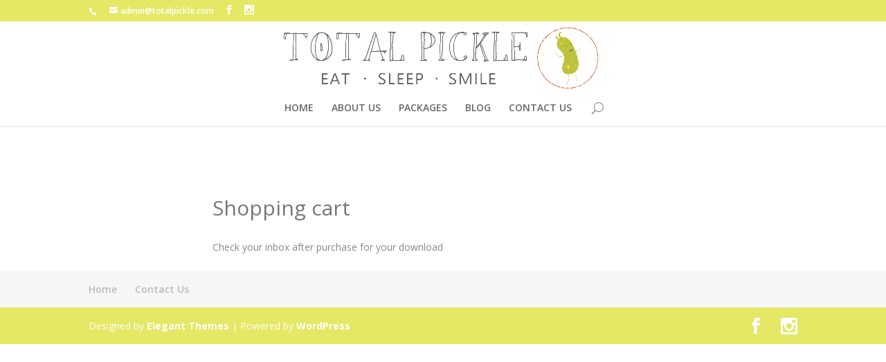

--- FILE ---
content_type: text/css
request_url: https://www.totalpickle.com/wp-content/uploads/useanyfont/uaf.css?ver=1668166855
body_size: 79
content:
				@font-face {
					font-family: 'simon-script';
					src: url('/wp-content/uploads/useanyfont/161003042812simon-script.woff') format('woff');
					  font-display: auto;
				}

				.simon-script{font-family: 'simon-script' !important;}

						h5{
					font-family: 'simon-script' !important;
				}
		